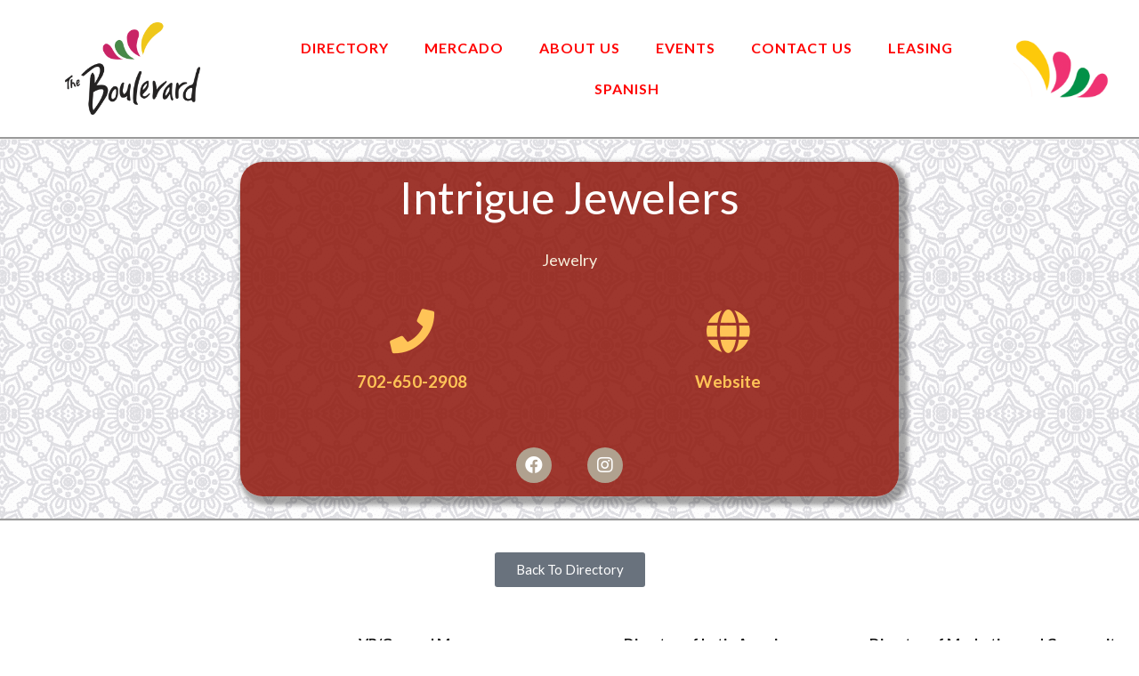

--- FILE ---
content_type: text/css; charset=utf-8
request_url: https://boulevardmall.com/wp-content/uploads/elementor/css/post-3447.css?ver=1700106562
body_size: 303
content:
.elementor-kit-3447{--e-global-color-primary:#6EC1E4;--e-global-color-secondary:#54595F;--e-global-color-text:#7A7A7A;--e-global-color-accent:#61CE70;--e-global-color-612eb64c:#4054B2;--e-global-color-24b51f12:#23A455;--e-global-color-29445150:#000;--e-global-color-79d426b7:#FFF;--e-global-color-74646084:#FF0B0B;--e-global-color-3957fdc7:#020101;--e-global-color-7171a832:#B12923;--e-global-color-5c189537:#CEAF90;--e-global-color-697a2d43:#F8F1DE;--e-global-color-39d2d374:#D8B79B;--e-global-color-4f8bca4c:#FFC457;--e-global-color-5ea51674:#D85043;--e-global-color-22951a8e:#B0A18F;--e-global-color-6ecf8207:#B2744B;--e-global-typography-primary-font-family:"Roboto";--e-global-typography-primary-font-weight:600;--e-global-typography-secondary-font-family:"Roboto Slab";--e-global-typography-secondary-font-weight:400;--e-global-typography-text-font-family:"Roboto";--e-global-typography-text-font-weight:400;--e-global-typography-accent-font-family:"Roboto";--e-global-typography-accent-font-weight:500;font-family:"Lato", Sans-serif;background-color:#FFFFFF;}.elementor-kit-3447 a{text-decoration:none;}.elementor-kit-3447 h1{color:#000000;font-family:"Lato", Sans-serif;font-weight:700;text-transform:uppercase;}.elementor-kit-3447 h2{color:#23A455;font-family:"Lato", Sans-serif;font-weight:700;}.elementor-section.elementor-section-boxed > .elementor-container{max-width:1140px;}.e-con{--container-max-width:1140px;}{}h1.entry-title{display:var(--page-title-display);}.elementor-kit-3447 e-page-transition{background-color:#FFBC7D;}@media(max-width:1024px){.elementor-section.elementor-section-boxed > .elementor-container{max-width:1024px;}.e-con{--container-max-width:1024px;}}@media(max-width:767px){.elementor-section.elementor-section-boxed > .elementor-container{max-width:767px;}.e-con{--container-max-width:767px;}}

--- FILE ---
content_type: text/css; charset=utf-8
request_url: https://boulevardmall.com/wp-content/uploads/elementor/css/post-3454.css?ver=1700106562
body_size: 579
content:
.elementor-3454 .elementor-element.elementor-element-00577c5:not(.elementor-motion-effects-element-type-background), .elementor-3454 .elementor-element.elementor-element-00577c5 > .elementor-motion-effects-container > .elementor-motion-effects-layer{background-color:#FFFFFF;}.elementor-3454 .elementor-element.elementor-element-00577c5{transition:background 0.3s, border 0.3s, border-radius 0.3s, box-shadow 0.3s;margin-top:25px;margin-bottom:25px;}.elementor-3454 .elementor-element.elementor-element-00577c5 > .elementor-background-overlay{transition:background 0.3s, border-radius 0.3s, opacity 0.3s;}.elementor-3454 .elementor-element.elementor-element-319eec4 img{width:51%;}.elementor-bc-flex-widget .elementor-3454 .elementor-element.elementor-element-5c04bce.elementor-column .elementor-widget-wrap{align-items:center;}.elementor-3454 .elementor-element.elementor-element-5c04bce.elementor-column.elementor-element[data-element_type="column"] > .elementor-widget-wrap.elementor-element-populated{align-content:center;align-items:center;}.elementor-3454 .elementor-element.elementor-element-f290cf1 .elementor-menu-toggle{margin:0 auto;background-color:#FFFFFF;}.elementor-3454 .elementor-element.elementor-element-f290cf1 .elementor-nav-menu .elementor-item{font-weight:700;text-transform:uppercase;text-decoration:none;letter-spacing:1px;}.elementor-3454 .elementor-element.elementor-element-f290cf1 .elementor-nav-menu--main .elementor-item{color:#FF0202;fill:#FF0202;}.elementor-3454 .elementor-element.elementor-element-f290cf1 .elementor-nav-menu--main .elementor-item:hover,
					.elementor-3454 .elementor-element.elementor-element-f290cf1 .elementor-nav-menu--main .elementor-item.elementor-item-active,
					.elementor-3454 .elementor-element.elementor-element-f290cf1 .elementor-nav-menu--main .elementor-item.highlighted,
					.elementor-3454 .elementor-element.elementor-element-f290cf1 .elementor-nav-menu--main .elementor-item:focus{color:#23A455;fill:#23A455;}.elementor-3454 .elementor-element.elementor-element-f290cf1 .elementor-nav-menu--main:not(.e--pointer-framed) .elementor-item:before,
					.elementor-3454 .elementor-element.elementor-element-f290cf1 .elementor-nav-menu--main:not(.e--pointer-framed) .elementor-item:after{background-color:#23A455;}.elementor-3454 .elementor-element.elementor-element-f290cf1 .e--pointer-framed .elementor-item:before,
					.elementor-3454 .elementor-element.elementor-element-f290cf1 .e--pointer-framed .elementor-item:after{border-color:#23A455;}.elementor-3454 .elementor-element.elementor-element-f290cf1 .e--pointer-framed .elementor-item:before{border-width:4px;}.elementor-3454 .elementor-element.elementor-element-f290cf1 .e--pointer-framed.e--animation-draw .elementor-item:before{border-width:0 0 4px 4px;}.elementor-3454 .elementor-element.elementor-element-f290cf1 .e--pointer-framed.e--animation-draw .elementor-item:after{border-width:4px 4px 0 0;}.elementor-3454 .elementor-element.elementor-element-f290cf1 .e--pointer-framed.e--animation-corners .elementor-item:before{border-width:4px 0 0 4px;}.elementor-3454 .elementor-element.elementor-element-f290cf1 .e--pointer-framed.e--animation-corners .elementor-item:after{border-width:0 4px 4px 0;}.elementor-3454 .elementor-element.elementor-element-f290cf1 .e--pointer-underline .elementor-item:after,
					 .elementor-3454 .elementor-element.elementor-element-f290cf1 .e--pointer-overline .elementor-item:before,
					 .elementor-3454 .elementor-element.elementor-element-f290cf1 .e--pointer-double-line .elementor-item:before,
					 .elementor-3454 .elementor-element.elementor-element-f290cf1 .e--pointer-double-line .elementor-item:after{height:4px;}.elementor-3454 .elementor-element.elementor-element-f290cf1 .elementor-nav-menu--dropdown{background-color:#DBD8D8;}.elementor-3454 .elementor-element.elementor-element-f290cf1 .elementor-nav-menu--dropdown a:hover,
					.elementor-3454 .elementor-element.elementor-element-f290cf1 .elementor-nav-menu--dropdown a.elementor-item-active,
					.elementor-3454 .elementor-element.elementor-element-f290cf1 .elementor-nav-menu--dropdown a.highlighted{background-color:#CCC6C6;}.elementor-3454 .elementor-element.elementor-element-f290cf1 .elementor-nav-menu--main > .elementor-nav-menu > li > .elementor-nav-menu--dropdown, .elementor-3454 .elementor-element.elementor-element-f290cf1 .elementor-nav-menu__container.elementor-nav-menu--dropdown{margin-top:-4px !important;}.elementor-3454 .elementor-element.elementor-element-f290cf1 div.elementor-menu-toggle{color:#000000;}.elementor-3454 .elementor-element.elementor-element-f290cf1 div.elementor-menu-toggle svg{fill:#000000;}.elementor-3454 .elementor-element.elementor-element-f290cf1{--nav-menu-icon-size:35px;z-index:0;}.elementor-bc-flex-widget .elementor-3454 .elementor-element.elementor-element-26d5ba2.elementor-column .elementor-widget-wrap{align-items:center;}.elementor-3454 .elementor-element.elementor-element-26d5ba2.elementor-column.elementor-element[data-element_type="column"] > .elementor-widget-wrap.elementor-element-populated{align-content:center;align-items:center;}.elementor-3454 .elementor-element.elementor-element-06d164f img{width:67%;}@media(max-width:767px){.elementor-3454 .elementor-element.elementor-element-f290cf1 > .elementor-widget-container{margin:25px 25px 25px 25px;}}@media(min-width:768px){.elementor-3454 .elementor-element.elementor-element-a9aac5f{width:23.287%;}.elementor-3454 .elementor-element.elementor-element-5c04bce{width:63.569%;}.elementor-3454 .elementor-element.elementor-element-26d5ba2{width:12.808%;}}

--- FILE ---
content_type: text/css; charset=utf-8
request_url: https://boulevardmall.com/wp-content/uploads/elementor/css/post-3468.css?ver=1768960067
body_size: 681
content:
.elementor-3468 .elementor-element.elementor-element-6d2e2b1a:not(.elementor-motion-effects-element-type-background), .elementor-3468 .elementor-element.elementor-element-6d2e2b1a > .elementor-motion-effects-container > .elementor-motion-effects-layer{background-color:#FFFFFF;}.elementor-3468 .elementor-element.elementor-element-6d2e2b1a{transition:background 0.3s, border 0.3s, border-radius 0.3s, box-shadow 0.3s;padding:15px 0px 15px 0px;}.elementor-3468 .elementor-element.elementor-element-6d2e2b1a > .elementor-background-overlay{transition:background 0.3s, border-radius 0.3s, opacity 0.3s;}.elementor-bc-flex-widget .elementor-3468 .elementor-element.elementor-element-42e250b0.elementor-column .elementor-widget-wrap{align-items:flex-start;}.elementor-3468 .elementor-element.elementor-element-42e250b0.elementor-column.elementor-element[data-element_type="column"] > .elementor-widget-wrap.elementor-element-populated{align-content:flex-start;align-items:flex-start;}.elementor-3468 .elementor-element.elementor-element-42e250b0.elementor-column > .elementor-widget-wrap{justify-content:center;}.elementor-3468 .elementor-element.elementor-element-42e250b0 > .elementor-widget-wrap > .elementor-widget:not(.elementor-widget__width-auto):not(.elementor-widget__width-initial):not(:last-child):not(.elementor-absolute){margin-bottom:0px;}.elementor-3468 .elementor-element.elementor-element-42e250b0 > .elementor-element-populated{margin:5px 0px 0px 0px;--e-column-margin-right:0px;--e-column-margin-left:0px;}.elementor-3468 .elementor-element.elementor-element-9c4e451{text-align:center;line-height:1.5em;}.elementor-3468 .elementor-element.elementor-element-768bc7e{--grid-template-columns:repeat(0, auto);--icon-size:12px;--grid-column-gap:25px;--grid-row-gap:0px;}.elementor-3468 .elementor-element.elementor-element-768bc7e .elementor-widget-container{text-align:center;}.elementor-3468 .elementor-element.elementor-element-768bc7e .elementor-social-icon{border-style:solid;border-color:#FFFFFF;}.elementor-3468 .elementor-element.elementor-element-768bc7e .elementor-icon{border-radius:25px 25px 25px 25px;}.elementor-bc-flex-widget .elementor-3468 .elementor-element.elementor-element-33f68e0.elementor-column .elementor-widget-wrap{align-items:flex-start;}.elementor-3468 .elementor-element.elementor-element-33f68e0.elementor-column.elementor-element[data-element_type="column"] > .elementor-widget-wrap.elementor-element-populated{align-content:flex-start;align-items:flex-start;}.elementor-3468 .elementor-element.elementor-element-a25247b{text-align:center;line-height:1.5em;}.elementor-bc-flex-widget .elementor-3468 .elementor-element.elementor-element-ec1a95a.elementor-column .elementor-widget-wrap{align-items:flex-start;}.elementor-3468 .elementor-element.elementor-element-ec1a95a.elementor-column.elementor-element[data-element_type="column"] > .elementor-widget-wrap.elementor-element-populated{align-content:flex-start;align-items:flex-start;}.elementor-3468 .elementor-element.elementor-element-ec1a95a > .elementor-widget-wrap > .elementor-widget:not(.elementor-widget__width-auto):not(.elementor-widget__width-initial):not(:last-child):not(.elementor-absolute){margin-bottom:0px;}.elementor-3468 .elementor-element.elementor-element-7aec414{text-align:center;line-height:1.5em;}.elementor-bc-flex-widget .elementor-3468 .elementor-element.elementor-element-f872a22.elementor-column .elementor-widget-wrap{align-items:flex-start;}.elementor-3468 .elementor-element.elementor-element-f872a22.elementor-column.elementor-element[data-element_type="column"] > .elementor-widget-wrap.elementor-element-populated{align-content:flex-start;align-items:flex-start;}.elementor-3468 .elementor-element.elementor-element-f872a22 > .elementor-widget-wrap > .elementor-widget:not(.elementor-widget__width-auto):not(.elementor-widget__width-initial):not(:last-child):not(.elementor-absolute){margin-bottom:0px;}.elementor-3468 .elementor-element.elementor-element-9a33106{text-align:center;line-height:1.5em;}.elementor-3468 .elementor-element.elementor-element-1fcb7ff3 > .elementor-container{min-height:50px;}.elementor-3468 .elementor-element.elementor-element-1fcb7ff3 > .elementor-container > .elementor-column > .elementor-widget-wrap{align-content:center;align-items:center;}.elementor-3468 .elementor-element.elementor-element-1fcb7ff3:not(.elementor-motion-effects-element-type-background), .elementor-3468 .elementor-element.elementor-element-1fcb7ff3 > .elementor-motion-effects-container > .elementor-motion-effects-layer{background-color:#001c38;}.elementor-3468 .elementor-element.elementor-element-1fcb7ff3{border-style:solid;border-width:1px 0px 0px 0px;border-color:rgba(255,255,255,0.19);transition:background 0.3s, border 0.3s, border-radius 0.3s, box-shadow 0.3s;}.elementor-3468 .elementor-element.elementor-element-1fcb7ff3 > .elementor-background-overlay{transition:background 0.3s, border-radius 0.3s, opacity 0.3s;}.elementor-3468 .elementor-element.elementor-element-2803dbca{text-align:left;}.elementor-3468 .elementor-element.elementor-element-2803dbca .elementor-heading-title{color:#adadad;font-size:12px;font-weight:300;}.elementor-3468 .elementor-element.elementor-element-afda552{text-align:center;}.elementor-3468 .elementor-element.elementor-element-afda552 .elementor-heading-title{color:#adadad;font-size:20px;font-weight:500;}.elementor-3468 .elementor-element.elementor-element-2bd67385{text-align:right;}.elementor-3468 .elementor-element.elementor-element-2bd67385 .elementor-heading-title{color:#adadad;font-size:12px;font-weight:300;text-decoration:none;}@media(max-width:1024px) and (min-width:768px){.elementor-3468 .elementor-element.elementor-element-42e250b0{width:35%;}}@media(max-width:1024px){.elementor-3468 .elementor-element.elementor-element-6d2e2b1a{padding:50px 20px 50px 20px;}.elementor-3468 .elementor-element.elementor-element-42e250b0 > .elementor-element-populated{margin:0% 15% 0% 0%;--e-column-margin-right:15%;--e-column-margin-left:0%;}.elementor-3468 .elementor-element.elementor-element-1fcb7ff3{padding:10px 20px 10px 20px;}}@media(max-width:767px){.elementor-3468 .elementor-element.elementor-element-6d2e2b1a{padding:35px 20px 35px 20px;}.elementor-3468 .elementor-element.elementor-element-42e250b0 > .elementor-element-populated{margin:0px 0px 50px 0px;--e-column-margin-right:0px;--e-column-margin-left:0px;padding:0px 0px 0px 0px;}.elementor-3468 .elementor-element.elementor-element-1fcb7ff3{padding:30px 20px 20px 20px;}.elementor-3468 .elementor-element.elementor-element-3d837b6d > .elementor-element-populated{margin:0px 0px 0px 0px;--e-column-margin-right:0px;--e-column-margin-left:0px;padding:0px 0px 0px 0px;}.elementor-3468 .elementor-element.elementor-element-2803dbca{text-align:center;}.elementor-3468 .elementor-element.elementor-element-afda552{text-align:center;}.elementor-3468 .elementor-element.elementor-element-2bd67385{text-align:center;}}

--- FILE ---
content_type: text/css; charset=utf-8
request_url: https://boulevardmall.com/wp-content/uploads/elementor/css/post-3124.css?ver=1700106613
body_size: 699
content:
.elementor-3124 .elementor-element.elementor-element-864a1d1:not(.elementor-motion-effects-element-type-background), .elementor-3124 .elementor-element.elementor-element-864a1d1 > .elementor-motion-effects-container > .elementor-motion-effects-layer{background-image:url("https://boulevardmall.com/wp-content/uploads/2020/03/tile.png");}.elementor-3124 .elementor-element.elementor-element-864a1d1{border-style:groove;border-width:3px 0px 3px 0px;transition:background 0.3s, border 0.3s, border-radius 0.3s, box-shadow 0.3s;margin-top:25px;margin-bottom:25px;padding:25px 25px 25px 25px;}.elementor-3124 .elementor-element.elementor-element-864a1d1 > .elementor-background-overlay{transition:background 0.3s, border-radius 0.3s, opacity 0.3s;}.elementor-3124 .elementor-element.elementor-element-6d82218:not(.elementor-motion-effects-element-type-background) > .elementor-widget-wrap, .elementor-3124 .elementor-element.elementor-element-6d82218 > .elementor-widget-wrap > .elementor-motion-effects-container > .elementor-motion-effects-layer{background-color:rgba(144, 26, 15, 0.87);}.elementor-3124 .elementor-element.elementor-element-6d82218 > .elementor-element-populated, .elementor-3124 .elementor-element.elementor-element-6d82218 > .elementor-element-populated > .elementor-background-overlay, .elementor-3124 .elementor-element.elementor-element-6d82218 > .elementor-background-slideshow{border-radius:25px 25px 25px 25px;}.elementor-3124 .elementor-element.elementor-element-6d82218 > .elementor-element-populated{box-shadow:5px 5px 5px 5px rgba(0, 0, 0, 0.35);transition:background 0.3s, border 0.3s, border-radius 0.3s, box-shadow 0.3s;margin:0px 200px 0px 200px;--e-column-margin-right:200px;--e-column-margin-left:200px;padding:15px 15px 15px 15px;}.elementor-3124 .elementor-element.elementor-element-6d82218 > .elementor-element-populated > .elementor-background-overlay{transition:background 0.3s, border-radius 0.3s, opacity 0.3s;}.elementor-3124 .elementor-element.elementor-element-669292f{text-align:center;}.elementor-3124 .elementor-element.elementor-element-669292f .elementor-heading-title{color:#FFFFFF;font-size:50px;font-weight:500;}.elementor-3124 .elementor-element.elementor-element-1b4b282 img{width:52%;}.elementor-3124 .elementor-element.elementor-element-4baaee8{text-align:center;}.elementor-3124 .elementor-element.elementor-element-4baaee8 img{width:50%;}.elementor-3124 .elementor-element.elementor-element-b29915e{text-align:center;color:#F8F1DE;font-size:18px;}.elementor-3124 .elementor-element.elementor-element-b29915e > .elementor-widget-container{margin:15px 15px 15px 15px;}.elementor-3124 .elementor-element.elementor-element-3c715a8.elementor-view-stacked .elementor-icon{background-color:#FFC457;}.elementor-3124 .elementor-element.elementor-element-3c715a8.elementor-view-framed .elementor-icon, .elementor-3124 .elementor-element.elementor-element-3c715a8.elementor-view-default .elementor-icon{fill:#FFC457;color:#FFC457;border-color:#FFC457;}.elementor-3124 .elementor-element.elementor-element-3c715a8.elementor-view-stacked .elementor-icon:hover{background-color:#23A455;}.elementor-3124 .elementor-element.elementor-element-3c715a8.elementor-view-framed .elementor-icon:hover, .elementor-3124 .elementor-element.elementor-element-3c715a8.elementor-view-default .elementor-icon:hover{fill:#23A455;color:#23A455;border-color:#23A455;}.elementor-3124 .elementor-element.elementor-element-3c715a8{--icon-box-icon-margin:15px;}.elementor-3124 .elementor-element.elementor-element-3c715a8 .elementor-icon-box-title{color:#FFC457;}.elementor-3124 .elementor-element.elementor-element-3c715a8 .elementor-icon-box-description{color:#FFC457;}.elementor-3124 .elementor-element.elementor-element-0b0fd76.elementor-view-stacked .elementor-icon{background-color:#FFC457;}.elementor-3124 .elementor-element.elementor-element-0b0fd76.elementor-view-framed .elementor-icon, .elementor-3124 .elementor-element.elementor-element-0b0fd76.elementor-view-default .elementor-icon{fill:#FFC457;color:#FFC457;border-color:#FFC457;}.elementor-3124 .elementor-element.elementor-element-0b0fd76.elementor-view-stacked .elementor-icon:hover{background-color:#23A455;}.elementor-3124 .elementor-element.elementor-element-0b0fd76.elementor-view-framed .elementor-icon:hover, .elementor-3124 .elementor-element.elementor-element-0b0fd76.elementor-view-default .elementor-icon:hover{fill:#23A455;color:#23A455;border-color:#23A455;}.elementor-3124 .elementor-element.elementor-element-0b0fd76{--icon-box-icon-margin:15px;}.elementor-3124 .elementor-element.elementor-element-0b0fd76 .elementor-icon-box-title{color:#FFC457;}.elementor-3124 .elementor-element.elementor-element-0b0fd76 .elementor-icon-box-description{color:#FFC457;}.elementor-3124 .elementor-element.elementor-element-31d75e0{color:#F8F1DE;font-size:18px;line-height:1.5em;}.elementor-3124 .elementor-element.elementor-element-31d75e0 > .elementor-widget-container{margin:15px 50px 15px 50px;padding:0px 0px 0px 0px;}.elementor-3124 .elementor-element.elementor-element-0921625{--grid-template-columns:repeat(0, auto);--icon-size:20px;--grid-column-gap:40px;--grid-row-gap:0px;}.elementor-3124 .elementor-element.elementor-element-0921625 .elementor-widget-container{text-align:center;}.elementor-3124 .elementor-element.elementor-element-0921625 .elementor-social-icon{background-color:#B0A18F;}.elementor-3124 .elementor-element.elementor-element-0921625 .elementor-social-icon i{color:#FFFFFF;}.elementor-3124 .elementor-element.elementor-element-0921625 .elementor-social-icon svg{fill:#FFFFFF;}.elementor-3124 .elementor-element.elementor-element-0921625 .elementor-icon{border-radius:25px 25px 25px 25px;}.elementor-3124 .elementor-element.elementor-element-0921625 .elementor-social-icon:hover{background-color:#23A455;}.elementor-3124 .elementor-element.elementor-element-c4c712a .elementor-button:hover, .elementor-3124 .elementor-element.elementor-element-c4c712a .elementor-button:focus{background-color:#23A455;}@media(max-width:767px){.elementor-3124 .elementor-element.elementor-element-6d82218 > .elementor-element-populated{margin:0px 0px 0px 0px;--e-column-margin-right:0px;--e-column-margin-left:0px;}.elementor-3124 .elementor-element.elementor-element-669292f .elementor-heading-title{font-size:30px;}.elementor-3124 .elementor-element.elementor-element-3c715a8 .elementor-icon{font-size:20px;}.elementor-3124 .elementor-element.elementor-element-0b0fd76 .elementor-icon{font-size:25px;}}

--- FILE ---
content_type: text/css; charset=utf-8
request_url: https://boulevardmall.com/wp-content/uploads/elementor/css/post-5825.css?ver=1707938721
body_size: 220
content:
.elementor-5825 .elementor-element.elementor-element-8f7046a > .elementor-container{min-height:300px;}.elementor-5825 .elementor-element.elementor-element-8f7046a:not(.elementor-motion-effects-element-type-background), .elementor-5825 .elementor-element.elementor-element-8f7046a > .elementor-motion-effects-container > .elementor-motion-effects-layer{background-color:var( --e-global-color-79d426b7 );}.elementor-5825 .elementor-element.elementor-element-8f7046a{transition:background 0.3s, border 0.3s, border-radius 0.3s, box-shadow 0.3s;}.elementor-5825 .elementor-element.elementor-element-8f7046a > .elementor-background-overlay{transition:background 0.3s, border-radius 0.3s, opacity 0.3s;}.elementor-bc-flex-widget .elementor-5825 .elementor-element.elementor-element-d6f379c.elementor-column .elementor-widget-wrap{align-items:space-between;}.elementor-5825 .elementor-element.elementor-element-d6f379c.elementor-column.elementor-element[data-element_type="column"] > .elementor-widget-wrap.elementor-element-populated{align-content:space-between;align-items:space-between;}.elementor-5825 .elementor-element.elementor-element-a2529fb{text-align:center;}.elementor-5825 .elementor-element.elementor-element-a2529fb .elementor-heading-title{font-size:24px;line-height:1.5em;}.elementor-5825 .elementor-element.elementor-element-a2529fb > .elementor-widget-container{margin:25px 25px 25px 25px;}.elementor-5825 .elementor-element.elementor-element-7b6e07f img{width:75%;}.elementor-5825 .elementor-element.elementor-element-747e6a5{margin-top:50px;margin-bottom:50px;}.elementor-bc-flex-widget .elementor-5825 .elementor-element.elementor-element-634fe7f.elementor-column .elementor-widget-wrap{align-items:center;}.elementor-5825 .elementor-element.elementor-element-634fe7f.elementor-column.elementor-element[data-element_type="column"] > .elementor-widget-wrap.elementor-element-populated{align-content:center;align-items:center;}.elementor-5825 .elementor-element.elementor-element-a6e212d .elementor-button{background-color:var( --e-global-color-24b51f12 );}.elementor-5825 .elementor-element.elementor-element-a6e212d .elementor-button:hover, .elementor-5825 .elementor-element.elementor-element-a6e212d .elementor-button:focus{background-color:var( --e-global-color-5ea51674 );}